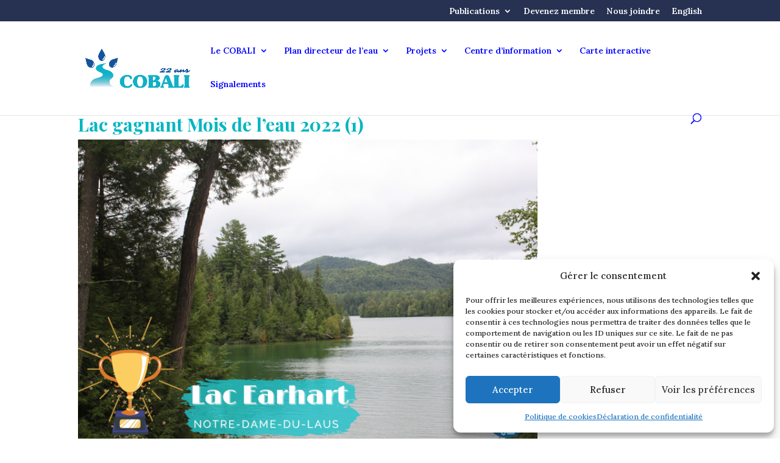

--- FILE ---
content_type: text/css
request_url: https://www.cobali.org/wp-content/cache/wpfc-minified/g2qersiu/fde1k.css
body_size: 322
content:
#logo{
max-height: 70px!important;
}
#main-content .container:before {
display:none!important;
}
.single-listing #sidebar {
display: none;
}
.constella{
font-size:.8em;
color:white;	
}.et_pb_gutters3.et_pb_footer_columns2 .footer-widget{
margin: 0 5.5% 2% 0;
}
#text-4 img{
max-height:150px;	
}
body h4,body h5,body h6{
color:#15549b;	
}
#nouvelles  .et_pb_column_3_4  .et_pb_text{
clear:left;
padding-bottom:7px;
float:left;
}
#nouvelles .et_pb_column_3_4   img{
border: 4px solid #afe2ea;
}
span.wpcf7-list-item { display: block; }
.et_pb_text li{
margin-left:10px;	
}
body a.smallblue,body a.bigblue {
color: #4e4e4e;
background: #e8e8e8;
background: -moz-linear-gradient(top, #f2f2f2 0%, #e8e8e8 100%);
background: -webkit-gradient(linear, left top, left bottom, color-stop(0%,#f2f2f2), color-stop(100%,#e8e8e8));
background: -webkit-linear-gradient(top, #f2f2f2 0%,#e8e8e8 100%);
background: -o-linear-gradient(top, #f2f2f2 0%,#e8e8e8 100%);
background: -ms-linear-gradient(top, #f2f2f2 0%,#e8e8e8 100%);
background: linear-gradient(to bottom, #f2f2f2 0%,#e8e8e8 100%);
border: none;
}
body a.smallblue:hover,body a.bigblue:hover {
background: #DCDCDC;
}
#nouvelles .et_pb_text:after {
content: "";
display: table;
clear: both;
}
#carte{
padding:10px;
}
@media all and (min-width: 768px) {
#carte{
float:right;
}
}
#footer-widgets > .footer-widget:last-of-type{
margin-right: 0;
}